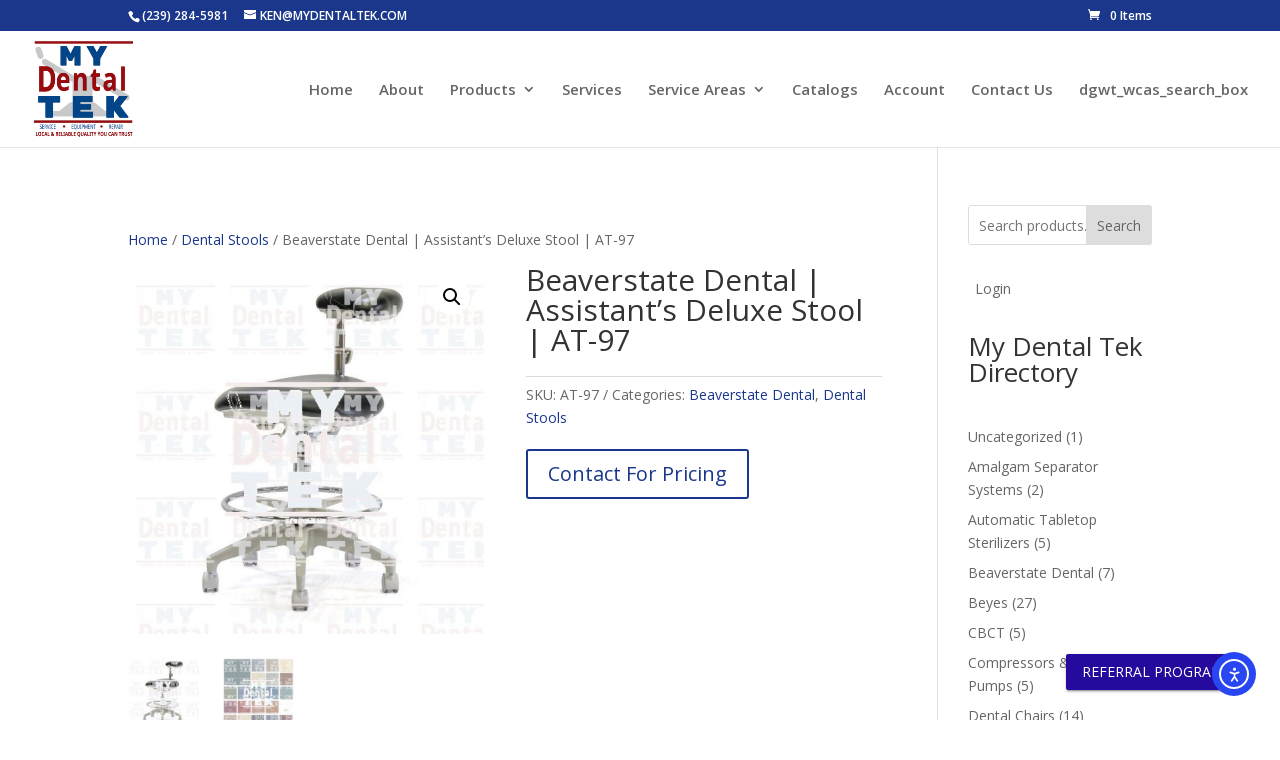

--- FILE ---
content_type: text/css
request_url: https://my-dental-tek-v1761067978.websitepro-cdn.com/wp-content/plugins/coupon-referral-program/public/css/coupon-referral-program-public.css?ver=1.6.9
body_size: 3968
content:
/**
 * All of the CSS for your public-facing functionality should be
 * included in this file.
 */
 @import url('https://use.fontawesome.com/releases/v5.6.3/css/all.css');
 .mwb_cpr_highlight{
  font-weight: bold;
}
.mwb-coupon-apply-btn a.mwb_crp_remove_button {
  background-color: #F87E76;
}
#mwb_crp_loader {
  background-color: rgba(255, 255, 255, 0.6);
  bottom: 0;
  height: 100%;
  left: 0;
  position: fixed;
  right: 0;
  top: 0;
  width: 100%;
  z-index: 999999;
}
#mwb_crp_loader img {
  display: block;
  left: 0;
  margin: 0 auto;
  position: absolute;
  right: 0;
  top: 40%;
}
#mwb-crp-referral-table_paginate,
#mwb-crp-referral-table_info {
  float: left;
  width: 50%;
}
#mwb-crp-referral-table_paginate > a {
  text-decoration: none;
  margin: 0 10px;
  cursor: pointer;
}
#mwb-crp-referral-table_paginate span a {
  text-decoration: none;
  width: 30px;
  display: inline-block;
  text-align: center;
  background-color: #eeeeee;
  cursor: pointer;
}
#mwb-crp-referral-table_paginate a:focus,
#mwb-crp-referral-table_paginate a:hover{
  text-decoration: none;
  outline: 0;
  opacity: 0.7;
}
#mwb-crp-referral-table_paginate {
  text-align: right;
}
.mwb-crp-referral-table-wrapper #mwb-crp-referral-table_length {
  max-width: 280px;
  display: inline-block;
  width: 100%;
  margin-bottom: 10px;
}

.mwb-crp-referral-table-wrapper #mwb-crp-referral-table_length > label,
.mwb-crp-referral-table-wrapper #mwb-crp-referral-table_filter > label {
  display: flex;
  gap: 10px;
}
.mwb-crp-referral-table-wrapper #mwb-crp-referral-table_filter {
  width: calc(100% - 300px);
  display: inline-block;
  text-align: right;
  margin-left: 20px;
  margin-bottom: 10px;
}
.mwb-crp-referral-table-wrapper #mwb-crp-referral-table_length select {
  background-color: #ffffff;
  border: 1px solid #dddddd;
  margin: 0 5px;
  padding: 4px 10px;
}
.mwb-crp-referral-table-wrapper #mwb-crp-referral-table_filter input[type="search"] {
  margin-left: 5px;
  padding: 10px;
  height: auto;
  line-height: 1;
  border: 1px solid #dddddd;
  background-color: #fff;
  box-shadow: none;
}
.mwb-crp-referral-table-wrapper #mwb-crp-referral-table_filter input[type="search"]:focus{
  outline: 0;

}
.mwb-crp-coupon-wrap .mwb-crp-coupon-btn-copy {
  padding: 0;
  background-color: transparent;
  border: none;
  font-weight: normal;
  overflow: visible;
}
.mwb-crp-referral-table-wrapper .mwb-crp-referral-table .mwb-crp-coupon-code > p {
  margin: 0;
}
.mwb-crp-coupon-wrap .mwb-crp-coupon-btn-copy:focus{
  outline: 0;
  box-shadow: none;
}
.mwb-crp-coupon-wrap .mwb-crp-coupon-btn-copy .mwb-crp-coupon-tooltiptext {
  background-color: #000000;
  border-radius: 6px;
  bottom: -20px;
  color: #ffffff;
  font-size: 11px;
  left: -19px;
  padding: 2px 0;
  position: absolute;
  text-align: center;
  visibility: hidden;
  width: 80px;
  z-index: 1;
  padding: 5px;
  height: 26px;
  display: inline-flex;
  align-items: center;
  justify-content: center;
  top: 30px;
}
.mwb-crp-coupon-wrap .mwb-crp-coupon-btn-copy .mwb-crp-coupon-tooltiptext::after {
  content: "";
  position: absolute;
  bottom: 100%;
  left: 50%;
  margin-left: -5px;
  border-width: 5px;
  border-style: solid;
  border-color: transparent transparent black transparent;
}
.mwb-crp-coupon-wrap .mwb-crp-coupon-btn-copy:hover .mwb-crp-coupon-tooltiptext {
  visibility: visible;
}
.mwb-crp-coupon-wrap .mwb-crp-coupon-btn-copy:hover .mwb-crp-coupon-tooltiptext-copied {
  visibility: hidden;
}
.mwb-crp-coupon-wrap .mwb-crp-coupon-btn-copy.mwb_copied .mwb-crp-coupon-tooltiptext {
  visibility: hidden;
}
.mwb-crp-coupon-wrap .mwb-crp-coupon-btn-copy.mwb_copied:hover .mwb-crp-coupon-tooltiptext-copied {
  visibility: visible;
}
.mwb-crp-coupon-wrap {
  position: relative;
  margin-top: 5px;
  display: inline-block;
}
.mwb-crp-referral-wrapper {
  display: flex;
  margin: 0 -15px 20px -15px;
  flex-wrap: wrap;
  justify-content: center;
}
.mwb-crp-referral-column {
  width: calc(33.33% - 30px);
  padding-left: 10px;
  padding-right: 10px;
  margin: 10px 0;
}
.mwb-crp-referral-column-inner {
  background-color: #27B2C5;
  padding: 5px;
  text-align: center;
  color: #ffffff;
  border-radius: 6px;
  box-shadow: rgb(99 99 99 / 20%) 0px 2px 8px 0px;
}
.mwb-crp-referral-column .mwb-crp-referral-icon {
  font-size: 30px;
  color: #ffffff;
}
.mwb-crp-referral-column-inner h4 {
  color: #ffffff;
  font-weight: 400;
  margin: 0;
}
.mwb-crp-referral-table-wrapper {
  overflow-x: auto;
}
.mwb-crp-referral-table-wrapper .mwb-crp-referral-table {
  border-spacing: 0;
  width: 100%;
  border-collapse: collapse;
  border: 2px solid #eeeeee;
}
.mwb-crp-referral-table-wrapper .mwb-crp-referral-table thead th {
  padding: 15px 8px;
  background-color: #6689CF;
  color: #ffffff;
}
.mwb-crp-referral-table-wrapper .mwb-crp-referral-table thead th, .mwb-crp-referral-table-wrapper .mwb-crp-referral-table tbody td {
  font-size: 14px;
  text-align: center;
}
.mwb-crp-referral-table-wrapper .mwb-crp-referral-table tbody td {
  padding: 15px 8px;
  background-color: #ffffff;
  border-bottom: 1px solid #eeeeee;
  vertical-align: middle;
}
.mwb-crp-referral-table-wrapper .mwb-crp-referral-table .mwb-crp-coupon-code {
  background-color: #e85e54;
  color: #ffffff;
  display: inline-block;
  font-size: 16px;
  font-weight: bold;
  line-height: 1.2;
  padding: 6px 14px;
  position: relative;
  text-align: center;
  text-transform: uppercase;
  z-index: 1;
}
.mwb-crp-referral-table-wrapper .mwb-crp-referral-table .mwb-crp-coupon-code::after {
  border: 2px dotted #ffffff;
  bottom: 3px;
  content: "";
  left: 3px;
  position: absolute;
  right: 3px;
  top: 3px;
  z-index: -1;
}
.mwb-crp-referral-table-wrapper .mwb-crp-referral-table .mwb-crp-coupon-code .mwb-crp-coupon-amount {
  display: block;
  font-size: 14px;
  font-weight: normal;
}
.mwb-crp-referral-table-wrapper .mwb-crp-referral-table .mwb-crp-coupon-code .mwb-crp-coupon-scissors {
  max-width: 18px;
  position: absolute;
  right: -4px;
  top: -5px;
  transform: rotate(180deg);
  width: 20px;
  z-index: 1;
}
.mwb-crp-coupon-code .mwb-crp-coupon-copy-coupon {
  cursor: copy;
  margin: 2px auto;
  position: relative;
  width: 19px;
  z-index: 11;
}
/*=====  SOCIAL SHARING BUTTONS CSS  =====*/
.mwb_crp_wrapper_button .google {
  line-height: 1px;
}
.mwb_crp_wrapper_button .twitter-share-button {
    background: #3399ff none repeat scroll 0 0;
    border-radius: 5px;
    color: #ffffff;
    display: inline-block;
    font-size: 12px;
    padding: 1px 12px;
    text-decoration: none;
    vertical-align: top;
    width: 100px;
    max-width: 100px;
    text-align: center;
    padding: 6px 12px;
    text-decoration: none !important;
}
.mwb_crp_wrapper_button .fb-share-button {
    background: #1877f2 none repeat scroll 0 0;
    border-radius: 5px;
    color: #ffffff;
    font-size: 12px;
    padding: 1px 12px;
    text-decoration: none;
    vertical-align: top;
    width: 100%;
    max-width: 100px;
    padding: 6px 12px;
}
.mwb_crp_wrapper_button .google{
 display: inline-block; 
 vertical-align: top;
}
.mwb_crp_wrapper_button .mwb_crp_common_class {
 display: inline-block;
}
.mwb_crp_wrapper_button .mwb_wpr_mail_button {
    background-color: #575757;
    border-radius: 3px;
    box-shadow: none;
    display: inline-block;
    height: 31px;
    padding: 0;
    text-align: center;
    vertical-align: top;
    width: 50px;
    margin: 0px 12px;
    width: 100%;
    max-width: 100px;
    padding: 6px 12px;
}
.mwb_crp_wrapper_button .mwb_wpr_mail_button img {
 box-shadow: none;
 display: inline-block;
 margin: 3px auto 0;
 vertical-align: top;
 width: 18px;
}
.mwb_crp_wrapper_button .mwb_wpr_mail_button .mwb_crp_common_class {
 margin-left: 12px;
}
.mwb_crp_btn .twitter-share-button > img {
 box-shadow:none;
 display: inline-block;
 margin-right: 4px;
 margin-top: 3px;
 vertical-align: top;
 width: 19px;
}
.mwb-crp-referral-icon{
  font-weight: 700;
}
/*=====  END of SOCIAL SHARING BUTTONS CSS  =====*/
 /*========================================
 =            Modal Custom CSS            =
 ========================================*/
 #mwb-cpr-drag {
  width: auto !important;
  padding: 0 16px;
}
#mwb-cpr-drag:focus {
outline: 0;
}
#mwb-cpr-drag.mwb-cpr-dragged {
  right: auto;
}
#mwb-cpr-drag.ui-draggable-dragging {
  pointer-events: none;
}
.mwb_cpr_btn_copy.mwb_tooltip {
  position: relative;
}
.mwb_cpr_btn_copy.mwb_tooltip:hover .mwb_tooltiptext{
  visibility: visible;
}
.mwb_cpr_btn_copy.mwb_tooltip:hover .mwb_tooltiptext_copied{
  visibility: hidden;
}
.mwb_cpr_btn_copy.mwb_copied:hover .mwb_tooltiptext {
  visibility: hidden;
}
.mwb_cpr_btn_copy.mwb_copied:hover .mwb_tooltiptext_copied {
  visibility: visible;
}
/*=====  End of Modal Custom CSS  ======*/
/*=========================================
=            Guest User Design            =
=========================================*/


.mwb_cpr_guest .mwb_cpr_btn_wrapper {
  display: block;
  margin-top: 20px;
}
.mwb_cpr_guest__content-text {
  color: #333; 
  font-size: 20px;
  letter-spacing: 1px;
  line-height: 32px;
}
.mdl-cpr-btn {
  color: #ffffff !important;
  box-shadow: 0 2px 2px 0 rgba(0,0,0,.14),0 3px 1px -2px rgba(0,0,0,.2),0 1px 5px 0 rgba(0,0,0,.12);
  border: none;
  border-radius: 2px;
  color: #000;
  position: relative;
  height: 36px;
  min-width: 64px;
  padding: 0 8px;
  display: inline-block;
  font-size: 14px;
  font-weight: 500;
  text-transform: uppercase;
  letter-spacing: 0;
  overflow: hidden;
  will-change: box-shadow,transform;
  -webkit-transition: box-shadow .2s cubic-bezier(.4,0,1,1),background-color .2s cubic-bezier(.4,0,.2,1),color .2s cubic-bezier(.4,0,.2,1);
  transition: box-shadow .2s cubic-bezier(.4,0,1,1),background-color .2s cubic-bezier(.4,0,.2,1),color .2s cubic-bezier(.4,0,.2,1);
  outline: none;
  cursor: pointer;
  text-decoration: none;
  text-align: center;
  line-height: 36px;
  vertical-align: middle;
}
/*=====  End of Guest User Design  ======*/
/*===================================================
=            Logged In User Popup Design            =
===================================================*/
.mwb_cpr_logged_wrapper {
  color: #333333;
}
.mwb_cpr_logged_wrapper .mwb_cpr_refrral_code_copy code {
  display: block;
  text-align: left;
  word-break: break-all;
  float: left;
  padding: 3px;
}
.mwb_cpr_logged_wrapper .mwb_tooltiptext {
  background-color: #000000;
  border-radius: 6px;
  bottom: -30px;
  color: #ffffff;
  font-size: 11px;
  left: -19px;
  padding: 5px 0;
  position: absolute;
  text-align: center;
  visibility: hidden;
  width: 80px;
  z-index: 1;
}
.mwb_cpr_logged_wrapper .mwb_tooltiptext:after {
  content: "";
  position: absolute;
  bottom: 100%;
  left: 50%;
  margin-left: -5px;
  border-width: 5px;
  border-style: solid;
  border-color: transparent transparent black transparent;
}
.mwb_cpr_logged_wrapper .mwb_cpr_btn_copy {
  background: transparent;
  padding: 0;
}
.mwb_cpr_copy_btn_wrap {
  float: left;
  margin-left: 5px;
}
.mwb_cpr_logged_wrapper .mwb-pr-popup-tab-wrapper {
  margin-top: 15px;
  text-align: center;
}
/*=====  End of Logged In User Popup Design  ======*/
/*===================================
=            Animate CSS            =
===================================*/
@-webkit-keyframes fadeInDownBig {
  from {
    opacity: 0;
    -webkit-transform: translate3d(0, -2000px, 0);
    -moz-transform: translate3d(0, -2000px, 0);
    transform: translate3d(0, -2000px, 0);
  }
  to {
    opacity: 1;
    -webkit-transform: translate3d(0, 0, 0);
    -moz-transform: translate3d(0, 0, 0);
    transform: translate3d(0, 0, 0);
  }
}
@keyframes fadeInDownBig {
  from {
    opacity: 0;
    -webkit-transform: translate3d(0, -2000px, 0);
    -moz-transform: translate3d(0, -2000px, 0);
    transform: translate3d(0, -2000px, 0);
  }
  to {
    opacity: 1;
    -webkit-transform: translate3d(0, 0, 0);
    -moz-transform: translate3d(0, 0, 0);
    transform: translate3d(0, 0, 0);
  }
}
.fadeInDownBig {
  -webkit-animation-name: fadeInDownBig;
  -moz-animation-name: fadeInDownBig;
  animation-name: fadeInDownBig;
}
@-webkit-keyframes rubberBand {
  from {
    -webkit-transform: scale3d(1, 1, 1);
    -moz-transform: scale3d(1, 1, 1);
    transform: scale3d(1, 1, 1);
  }
  30% {
    -webkit-transform: scale3d(1.25, 0.75, 1);
    -moz-transform: scale3d(1.25, 0.75, 1);
    transform: scale3d(1.25, 0.75, 1);
  }
  40% {
    -webkit-transform: scale3d(0.75, 1.25, 1);
    -moz-transform: scale3d(0.75, 1.25, 1);
    transform: scale3d(0.75, 1.25, 1);
  }
  50% {
    -webkit-transform: scale3d(1.15, 0.85, 1);
    -moz-transform: scale3d(1.15, 0.85, 1);
    transform: scale3d(1.15, 0.85, 1);
  }
  65% {
    -webkit-transform: scale3d(0.95, 1.05, 1);
    -moz-transform: scale3d(0.95, 1.05, 1);
    transform: scale3d(0.95, 1.05, 1);
  }
  75% {
    -webkit-transform: scale3d(1.05, 0.95, 1);
    -moz-transform: scale3d(1.05, 0.95, 1);
    transform: scale3d(1.05, 0.95, 1);
  }
  to {
    -webkit-transform: scale3d(1, 1, 1);
    -moz-transform: scale3d(1, 1, 1);
    transform: scale3d(1, 1, 1);
  }
}
@keyframes rubberBand {
  from {
    -webkit-transform: scale3d(1, 1, 1);
    -moz-transform: scale3d(1, 1, 1);
    transform: scale3d(1, 1, 1);
  }
  30% {
    -webkit-transform: scale3d(1.25, 0.75, 1);
    -moz-transform: scale3d(1.25, 0.75, 1);
    transform: scale3d(1.25, 0.75, 1);
  }
  40% {
    -webkit-transform: scale3d(0.75, 1.25, 1);
    -moz-transform: scale3d(0.75, 1.25, 1);
    transform: scale3d(0.75, 1.25, 1);
  }
  50% {
    -webkit-transform: scale3d(1.15, 0.85, 1);
    -moz-transform: scale3d(1.15, 0.85, 1);
    transform: scale3d(1.15, 0.85, 1);
  }
  65% {
    -webkit-transform: scale3d(0.95, 1.05, 1);
    -moz-transform: scale3d(0.95, 1.05, 1);
    transform: scale3d(0.95, 1.05, 1);
  }
  75% {
    -webkit-transform: scale3d(1.05, 0.95, 1);
    -moz-transform: scale3d(1.05, 0.95, 1);
    transform: scale3d(1.05, 0.95, 1);
  }
  to {
    -webkit-transform: scale3d(1, 1, 1);
    -moz-transform: scale3d(1, 1, 1);
    transform: scale3d(1, 1, 1);
  }
}
.rubberBand {
  -webkit-animation-name: rubberBand;
  animation-name: rubberBand;
}
#mwb-cpr-drag {
  -webkit-animation-duration: 1s;
  animation-duration: 1s;
  -webkit-animation-fill-mode: both;
  animation-fill-mode: both;
}
/*=====  End of Animate CSS  ======*/
/*=======================================
=            Media Query CSS            =
=======================================*/
@media screen and (max-width: 767px) {

  .mwb_cpr_guest .mwb_cpr_guest__content {
    width: 100%;
  }
  .mwb-crp-referral-table-wrapper .mwb-crp-referral-table thead{
    display: none;
  }
  .mwb-crp-referral-table-wrapper .mwb-crp-referral-table{
    border: none;
  }
  .mwb-crp-referral-table-wrapper .mwb-crp-referral-table tbody td,.mwb-crp-referral-table-wrapper .mwb-crp-referral-table tbody,
  .mwb-crp-referral-table-wrapper .mwb-crp-referral-table,
  .mwb-crp-referral-table-wrapper .mwb-crp-referral-table tr{
    display: block;
    text-align: left;
  }
  .mwb-crp-referral-table-wrapper .mwb-crp-referral-table tr {
    margin-bottom: 20px;
    border: 1px solid #eeeeee;
  }
  .mwb-crp-referral-table-wrapper .mwb-crp-referral-table tbody td:before{
    content: attr(data-th);
    float: left;
    font-weight: bold;
    width: 120px;
  }
}
@media screen and (max-width: 576px) {
  .mwb-crp-referral-column{
    width: 100%;
    padding: 0;
  }
  .mwb-crp-referral-wrapper{
    margin: 0 0 20px 0;
  }
  .mwb-crp-referral-table-wrapper #mwb-crp-referral-table_filter,
  .mwb-crp-referral-table-wrapper #mwb-crp-referral-table_length {
    width: 100%;
    display: block;
    text-align: center;
  }

  .mwb-crp-referral-table-wrapper #mwb-crp-referral-table_filter {
    margin-left: 0;
  }
  #mwb-crp-referral-table_paginate, #mwb-crp-referral-table_info{
    float: none;
    width: 100%;
    text-align: center;
  }
}
@media screen and (max-width: 520px) {
  .mwb_cpr_logged_wrapper .mwb_cpr_refrral_code_copy code {
    margin-left: 0;
  }
  #mwb_cpr_copy {
    padding-right: 50px;
  }
  .mwb_cpr_copy_btn_wrap {
    right: 0px;
  }
}
/*=====  End of Media Query CSS  ======*/
/*Addede new css*/
.mwb_crp_referal_section{
  padding: 20px !important;
  border: 1px solid #f2f2f2;
  box-shadow: rgb(99 99 99 / 20%) 0px 2px 8px 0px;
}
.mwb_crp_whatsapp_button {
    background-color: #4FCE5D;
    border-radius: 3px;
    box-shadow: none;
    display: inline-block;
    height: 31px;
    text-align: center;
    vertical-align: top;
    width: 50px;
    margin-left: 10px;
    width: 100%;
    max-width: 100px;
    padding: 6px 12px;
}
.mwb_crp_whatsapp_button img{
    margin: 0 auto 0;
    vertical-align: top;
    width: 18px;
}
.mwb_crp_wrapper_button{
  margin-top: 10px;
  display: flex;
  flex-wrap: wrap;
  gap: 10px;
}
/*email css*/
.mwb_crp_email_wrap{
  display: none;
  margin-top: 20px;
}
.mwb_crp_error{
  color: #FF0000;
}
.mwb_crp_mail_succes{
   color: #008000;
}
.mwb_crp_email_id{
  width: 60%;
  margin-top: 5px;
}
.mwb_crp_referl_code{
  width: 55%;
  text-align: center !important;
}
.mwb_crp_referal_code_text{
  text-align: center !important;
  padding: 0;
  margin-bottom: 0;
  margin-top: 10px;
}
.mwb_crp_referal_code_wrap{
  margin-top: 10px;
}

.woocommerce-MyAccount-navigation ul li.woocommerce-MyAccount-navigation-link--referral_coupons a::before{
  content: "\f0c0";
}
.mwb_cpr_signup_notification{
  font-weight: bold;
}
.mwb_crp_hide_element{
  display: none;
}

/* fixing issues over multiple themes Start */

.mwb_crp_referal_section_wrap #mwb_cpr_referal_code_copy {
    position: relative;
}

.mwb_crp_referal_section_wrap .mwb_cpr_copy_btn_wrap {
    position: absolute;
    line-height: 0;
    right: 5px;
    top: 5px;
}

.mwb_crp_referal_section_wrap #mwb_cpr_copy_link {
    position: relative;
    margin: 0;
}

.mwb_crp_referal_section_wrap #mwb_cpr_copyy_link {
    width: calc(100% - 18px);
    padding: 5px 5px 5px 20px;
    margin-right: 40px;
    background-color: #dcdcdc;
    white-space: normal;
    font-size: 16px;
}

.mwb_crp_referal_section_wrap .mwb_cpr_logged_wrapper {
    margin: 0 0 25px;
}

.mwb-crp-referral-wrapper .mwb-crp-referral-column-inner h4 {
    color: #ffffff;
}

.mwb_crp_referal_section_wrap .mwb_cpr_refrral_code_copy .mwb_crp_referl_code {
    width: calc(100% - 18px);
    padding: 5px 5px 5px 20px;
    margin-right: 40px;
    background-color: #dcdcdc;
    white-space: normal;
    text-align: left!important;
    font-size: 16px;
}

.mwb_crp_referal_section_wrap #mwb_cpr_referal_code_copy {
    margin: 0;
}

.mwb_crp_referal_section_wrap .mwb_crp_wrapper_button {
    align-items: center;
    width: 100%;
    padding: 15px 0 10px;
}

.mwb_crp_referal_section_wrap .mwb_cpr_btn_copy {
    border: none;
    line-height: 0;
    margin: 0;
    min-height: 24px;
    overflow: visible;
}

.mwb_crp_referal_section_wrap .mwb_crp_common_class {
    margin: 0;
    display: flex;
    height: 32px;
    justify-content: center;
    align-items: center;
    padding: 0;
}

.mwb_crp_referal_section_wrap .mwb_crp_common_class a {
    height: 32px;
    display: flex;
    align-items: center;
    justify-content: center;
    padding: 0;
}

.mwb_crp_wrapper_button #fb-root {
    display: none;
}


.mwb-crp-referral-wrapper {
    gap: 20px;
    width: 100%;
    margin: 60px 0;
}

.mwb-crp-referral-column {
    width: 100%;
    flex: 0 0 calc(33.3% - 24px);
    display: flex;
    padding: 0;
}

.mwb-crp-referral-column-inner {
    flex: 1;
    padding: 10px;
}

.mwb-crp-referral-table-wrapper input[type="search"] {
    width: 100%;
}

#mwb-crp-referral-table_filter>label {
    align-items: center;
}

#mwb-crp-referral-table_length>label {
    align-items: center;
}

.mwb-crp-referral-wrapper .mwb-crp-referral-column-inner h4 .amount {
    color: #ffffff;
}

#mwb-crp-referral-table_filter>label input[type="search"] {
    margin: 0;
}

.mwb_cpr_logged_wrapper .mwb_tooltiptext {
    height: 26px;
    display: inline-flex;
    align-items: center;
    justify-content: center;
    top: 30px;
}

.mwb_crp_referal_section_wrap .mwb_cpr_btn_copy:not(:hover):not(:active):not(.has-background) {
    background: transparent;
}

.mwb-crp-referral-table-wrapper #mwb-crp-referral-table_length > label {
    font-size: 14px;
    justify-content: flex-start;
}

.mwb-crp-referral-table-wrapper #mwb-crp-referral-table_filter > label {
    font-size: 14px;
}

.mwb_crp_referal_section_wrap p.mwb_cpr_heading {
    font-size: 24px;
    font-weight: 600;
    line-height: 1.25;
    margin: 20px 0;
}

/* Fixing Popup issues start */

.mwb_cpr_logged_wrapper #mwb_cpr_copyy_code,
.mwb_cpr_logged_wrapper #mwb_cpr_copyy {
    flex: 1;
    text-align: center;
    color: #fff;
    padding: 5px;
    margin-right: 60px;
    white-space: normal;
}

.mwb_cpr_logged_wrapper #mwb_cpr_copy {
    padding: 0 0 0 0;
    position: relative;
}
.mwb_cpr_copy_btn_wrap img:hover {
  cursor: pointer;
}
.mwb_cpr_copy_btn_wrap img {
  transition: 0.2s ease-in-out;
}
.mwb_cpr_copy_btn_wrap img:hover {
  transform: scale(1.1);
}
.mwb_cpr_logged_wrapper #mwb_cpr_copy .mwb_cpr_copy_btn_wrap {
    position: absolute;
    top: 50%;
    transform: translateY(-50%);
    right: 20px;
}

.mwb_cpr_logged_wrapper #mwb_cpr_copy .mwb_cpr_copy_btn_wrap .mwb_cpr_btn_copy {
    border: none;
    margin: 0;
    overflow: visible;
}

.mwb_cpr_logged_wrapper #mwb_cpr_copy .mwb_cpr_copy_btn_wrap .mwb_cpr_btn_copy:focus {
    outline: none;
}

.mwb_cpr_logged_wrapper .mwb_cpr_refrral_code_copy {
    margin-top: 10px;
}


/* Fixing Popup issues ends */

@media screen and (max-width: 1080px) {
    .mwb-crp-referral-column {
        width: 100%;
        flex: 1 0 calc(50% - 5px);
        margin: 0;
    }

    .mwb-crp-referral-wrapper {
        gap: 10px;
    }
}

@media screen and (max-width: 576px) {
    .mwb-crp-referral-wrapper {
        margin: 0 -15px 20px -15px;
    }

    .mwb-crp-referral-column {
        flex: 1 0 calc(50% - 10px);
        margin: 0;
    }
}

@media screen and (max-width: 576px) {

    .mwb-crp-referral-column {
        flex: 1 0 calc(100% - 20px);
    }

    .mwb-crp-referral-wrapper {
        margin: 15px 0;
        padding: 0;
    }
}

@media screen and (max-width: 420px) {
    .mwb_crp_referal_section_wrap .mwb_crp_wrapper_button {
        flex-direction: column;
    }

    .mwb_crp_referal_section_wrap .mwb_crp_wrapper_button a.mwb_crp_common_class {
        margin: 0;
    }
}

/* Fixing issues over multiple themes end */
.mwb_cpr_guest {
  display: flex;
  align-items: center;
  flex-wrap: wrap;
}
.mwb_cpr_guest__content {
  padding: 30px;
  flex: 0 0 calc(50% - 60px);
  max-width: calc(50% - 60px);
}
.mwb_cpr_guest_img {
  padding-right: 30px;
  flex: 0 0 calc(50% - 30px);
  max-width: calc(50% - 30px);
}
.mwb_cpr_guest_img img {
  max-width: 100%;
  object-fit: cover;
  height: auto;
}
@media only screen and (max-width: 767px) {
  .mwb_cpr_guest {
    display: block;
  }
  .mwb_cpr_guest .mwb_cpr_guest__content {
    padding: 30px 15px;
    text-align: center;
    width: auto;
    max-width: 100%;
  }
  .mwb_cpr_guest_img {
    display: none;
  }
}
.wps_crp_email_buttons{
  display: none;
  margin-top: 5px;
}
.wps_crp_email_button{
  border-radius: 3px !important;
}
a.mwb-coupon-view-btn{
  margin-top: 5px;
}

--- FILE ---
content_type: text/css
request_url: https://mydentaltek.com/wp-content/et-cache/1715/et-core-unified-cpt-tb-1183-deferred-1715.min.css?ver=1761083572
body_size: 256
content:
.et-db #et-boc .et-l .et_pb_section_0_tb_footer.et_pb_section{background-color:#e8e8e8!important}.et-db #et-boc .et-l .et_pb_text_0_tb_footer,.et-db #et-boc .et-l .et_pb_text_1_tb_footer,.et-db #et-boc .et-l .et_pb_text_2_tb_footer,.et-db #et-boc .et-l .et_pb_text_3_tb_footer{line-height:2em;font-family:'Montserrat',Helvetica,Arial,Lucida,sans-serif;line-height:2em}.et-db #et-boc .et-l .et_pb_text_0_tb_footer.et_pb_text a,.et-db #et-boc .et-l .et_pb_text_1_tb_footer.et_pb_text a,.et-db #et-boc .et-l .et_pb_text_2_tb_footer.et_pb_text a,.et-db #et-boc .et-l .et_pb_text_3_tb_footer.et_pb_text a{color:#0290dd!important}.et-db #et-boc .et-l .et_pb_image_0_tb_footer{width:66.4%;text-align:left;margin-left:0}.et-db #et-boc .et-l .et_pb_text_4_tb_footer.et_pb_text{color:#000000!important}.et-db #et-boc .et-l .et_pb_text_4_tb_footer{margin-right:0px!important}.et-db #et-boc .et-l .et_pb_menu_0_tb_footer.et_pb_menu{background-color:RGBA(255,255,255,0)}.et-db #et-boc .et-l .et_pb_menu_0_tb_footer{margin-bottom:19px!important;z-index:0;position:relative}.et-db #et-boc .et-l .et_pb_menu_0_tb_footer.et_pb_menu .nav li ul,.et-db #et-boc .et-l .et_pb_menu_0_tb_footer.et_pb_menu .et_mobile_menu,.et-db #et-boc .et-l .et_pb_menu_0_tb_footer.et_pb_menu .et_mobile_menu ul{background-color:RGBA(255,255,255,0)!important}.et-db #et-boc .et-l .et_pb_menu_0_tb_footer .et_pb_menu_inner_container>.et_pb_menu__logo-wrap,.et-db #et-boc .et-l .et_pb_menu_0_tb_footer .et_pb_menu__logo-slot{width:auto;max-width:100%}.et-db #et-boc .et-l .et_pb_menu_0_tb_footer .et_pb_menu_inner_container>.et_pb_menu__logo-wrap .et_pb_menu__logo img,.et-db #et-boc .et-l .et_pb_menu_0_tb_footer .et_pb_menu__logo-slot .et_pb_menu__logo-wrap img{height:auto;max-height:none}.et-db #et-boc .et-l .et_pb_menu_0_tb_footer .mobile_nav .mobile_menu_bar:before,.et-db #et-boc .et-l .et_pb_menu_0_tb_footer .et_pb_menu__icon.et_pb_menu__search-button,.et-db #et-boc .et-l .et_pb_menu_0_tb_footer .et_pb_menu__icon.et_pb_menu__close-search-button,.et-db #et-boc .et-l .et_pb_menu_0_tb_footer .et_pb_menu__icon.et_pb_menu__cart-button{color:#1a378c}@media only screen and (max-width:980px){.et-db #et-boc .et-l .et_pb_image_0_tb_footer .et_pb_image_wrap img{width:auto}}@media only screen and (min-width:768px) and (max-width:980px){.et-db #et-boc .et-l .et_pb_row_0_tb_footer{display:none!important}}@media only screen and (max-width:767px){.et-db #et-boc .et-l .et_pb_row_0_tb_footer{display:none!important}.et-db #et-boc .et-l .et_pb_image_0_tb_footer .et_pb_image_wrap img{width:auto}}.et-db #et-boc .et-l .et_pb_section_1.et_pb_section{padding-top:0px}.et-db #et-boc .et-l .et_pb_row_3.et_pb_row{padding-top:0px!important;padding-bottom:0px!important;padding-top:0px;padding-bottom:0px}.et-db #et-boc .et-l .et_pb_row_3,body.et-db #page-container .et-db #et-boc .et-l #et-boc .et-l .et_pb_row_3.et_pb_row,body.et_pb_pagebuilder_layout.single.et-db #page-container #et-boc .et-l #et-boc .et-l .et_pb_row_3.et_pb_row,body.et_pb_pagebuilder_layout.single.et_full_width_page.et-db #page-container #et-boc .et-l .et_pb_row_3.et_pb_row,.et-db #et-boc .et-l .et_pb_row_4,body.et-db #page-container .et-db #et-boc .et-l #et-boc .et-l .et_pb_row_4.et_pb_row,body.et_pb_pagebuilder_layout.single.et-db #page-container #et-boc .et-l #et-boc .et-l .et_pb_row_4.et_pb_row,body.et_pb_pagebuilder_layout.single.et_full_width_page.et-db #page-container #et-boc .et-l .et_pb_row_4.et_pb_row,.et-db #et-boc .et-l .et_pb_row_5,body.et-db #page-container .et-db #et-boc .et-l #et-boc .et-l .et_pb_row_5.et_pb_row,body.et_pb_pagebuilder_layout.single.et-db #page-container #et-boc .et-l #et-boc .et-l .et_pb_row_5.et_pb_row,body.et_pb_pagebuilder_layout.single.et_full_width_page.et-db #page-container #et-boc .et-l .et_pb_row_5.et_pb_row{width:100%}.et-db #et-boc .et-l .et_pb_wc_cart_notice_1 .woocommerce-message,.et-db #et-boc .et-l .et_pb_wc_cart_notice_1 .woocommerce-info,.et-db #et-boc .et-l .et_pb_wc_cart_notice_1 .woocommerce-error{padding-top:15px!important;padding-right:15px!important;padding-bottom:15px!important;padding-left:15px!important;margin-top:0em!important;margin-right:0em!important;margin-bottom:2em!important;margin-left:0em!important}.et-db #et-boc .et-l .et_pb_row_4.et_pb_row{padding-top:0px!important;padding-top:0px}.et-db #et-boc .et-l .et_pb_wc_images_1 ul.products li.product span.onsale,.et-db #et-boc .et-l .et_pb_wc_upsells_1 ul.products li.product span.onsale,.et-db #et-boc .et-l .et_pb_wc_related_products_1 ul.products li.product span.onsale{padding-top:6px!important;padding-right:18px!important;padding-bottom:6px!important;padding-left:18px!important;margin-top:0px!important;margin-right:0px!important;margin-bottom:0px!important;margin-left:0px!important}.et-db #et-boc .et-l .et_pb_wc_meta_1:not(.et_pb_wc_no_categories).et_pb_wc_meta_layout_inline .sku_wrapper:after,.et-db #et-boc .et-l .et_pb_wc_meta_1:not(.et_pb_wc_no_tags).et_pb_wc_meta_layout_inline .sku_wrapper:after,.et-db #et-boc .et-l .et_pb_wc_meta_1:not(.et_pb_wc_no_tags).et_pb_wc_meta_layout_inline .posted_in:after{content:" / "}.et-db #et-boc .et-l .et_pb_button_1,.et-db #et-boc .et-l .et_pb_button_1:after{transition:all 300ms ease 0ms}.et-db #et-boc .et-l .et_pb_wc_upsells_1 ul.products li.product .star-rating,.et-db #et-boc .et-l .et_pb_wc_related_products_1 ul.products li.product .star-rating{width:calc(5.4em + (0px * 4))}